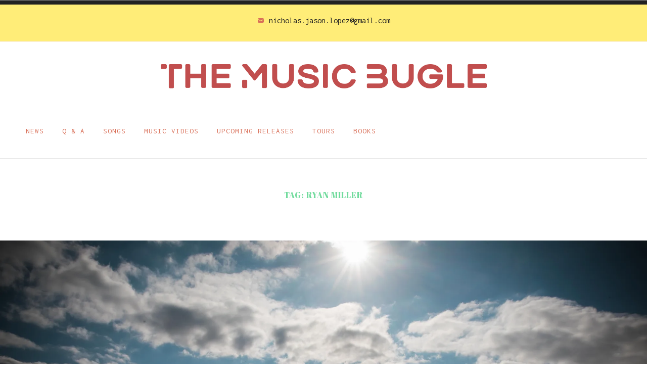

--- FILE ---
content_type: text/css;charset=utf-8
request_url: https://themusicbugle.com/?custom-css=c9aed5dd58
body_size: 794
content:
.entry-thumbnail {
	background-size: cover;
	background-repeat: no-repeat;
	background-position: 50% 50%;
	display: block;
	min-height: 800px;
	overflow: hidden;
	width: 100%;
}


.et-safe-mode-indicator, .et-ajax-saving {
	display: none;
	visibility: hidden;
}

@media all and (max-width: 600px) {
	.entry-thumbnail {
		min-height: 400px;
	}
	
	.entry-title {
		font-size: 25px;
		line-height: 28px;
		display: block;
	}
}

/* .contact-info-area {
	height:32px;
	padding: 0;
	color: white;
	background-color: #C14E4E !important;
}

.icon-mail {
	display: none;
}

.contact-info-label {
	color: white !important;
}

.main-navigation {
	margin-bottom: 0;
	justify-content: center;
}

.main-navigation li:hover > a, .main-navigation li.focus > a, .main-navigation li.current-menu-item > a {
	background-color: #1B1B1B;
}

.entry-content {
	width: 100%;
}

.custom-logo {
	height: 36px !important;
	width: 512px !important;
}

.header-wrapper {
	padding-top: 32px;
}	

.site-branding {
	height: 40px;
}

.premium-blog-content-wrapper  {
	text-align: center !important;
	position: relative;
  max-width: 755px;
  margin: 0 auto;
  transform: translate(0%, -140%);
}

.premium-blog-post-container:not(.premium-blog-skin-classic):not(.premium-blog-skin-side):not(.premium-blog-skin-banner) .premium-blog-content-wrapper, .premium-blog-content-wrapper  {
	margin: 0 auto !important;
	clear: both;
}

.premium-blog-post-outer-container {
	margin: 0 auto;
}

.premium-blog-entry-title a, .premium-blog-post-content {
	color: white !important;
}

.entry-header {
	display: none;
}

.carousel-arrow {
	transform: scaleY(1.3) !important;
	color: white !important;
	background-color: revert !important;
	opacity: 0.7;
	transition: opacity 0.4s;
}

.carousel-arrow:hover {
	opacity: 1;
}

a.carousel-arrow.carousel-prev {
	left: 35% !important;
	top: 80% !important;
}

a.carousel-arrow.carousel-next {
	right: 35% !important;
	top: 80% !important;
}

.premium-blog-post-link {
	background: linear-gradient(190deg, rgba(54,54,52,0.3) 0%, rgba(54,54,52,0.9) 100%) !important;
	opacity: 0.8 !important;
}

.slick-list {
	height: 800px;
}

.slick-dots {
	transform: translate(0%, -360%);
}

.slick-dots li{
	font-size: 9px !important;
	width: 10px !important;
	color: white;
}

.slick-dots li i{
	color: white;
	opacity: 0.6;
	transition: opacity 0.4s;
}

.slick-dots li i:hover{
	color: white;
	opacity: 1;
	
}

.slick-dots li i{
	color: white;
 	opacity: 0.5;
}

ul .slick-active i {
	opacity: 1;
}

.eael-load-more-button {
	background-color: #C14E4E !important;
}

.premium-blog-thumbnail-container:before, .premium-blog-none-effect:before {
	content: none !important;
}

.premium-blog-thumbnail-container:after, .premium-blog-none-effect:after {
	content: none !important;
}

.premium-blog-thumbnail-container img {
height: 800px !important;
}  */